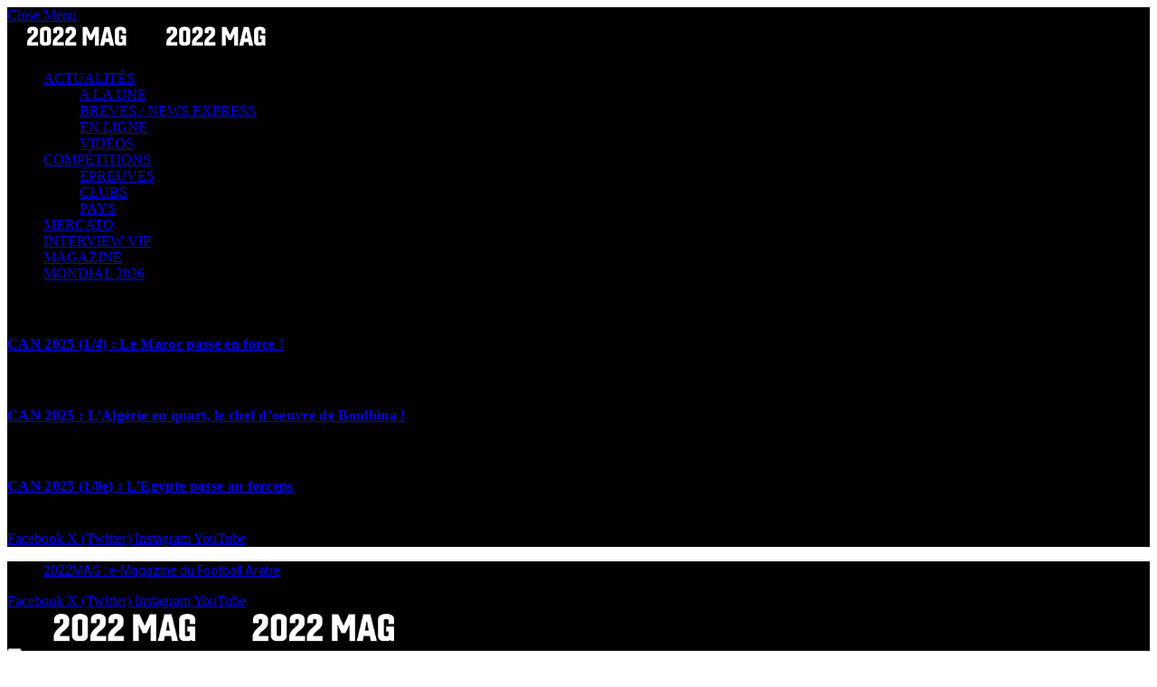

--- FILE ---
content_type: text/html; charset=utf-8
request_url: https://www.google.com/recaptcha/api2/aframe
body_size: 267
content:
<!DOCTYPE HTML><html><head><meta http-equiv="content-type" content="text/html; charset=UTF-8"></head><body><script nonce="TAwoWp6Rwi6RjPnT6tgAzg">/** Anti-fraud and anti-abuse applications only. See google.com/recaptcha */ try{var clients={'sodar':'https://pagead2.googlesyndication.com/pagead/sodar?'};window.addEventListener("message",function(a){try{if(a.source===window.parent){var b=JSON.parse(a.data);var c=clients[b['id']];if(c){var d=document.createElement('img');d.src=c+b['params']+'&rc='+(localStorage.getItem("rc::a")?sessionStorage.getItem("rc::b"):"");window.document.body.appendChild(d);sessionStorage.setItem("rc::e",parseInt(sessionStorage.getItem("rc::e")||0)+1);localStorage.setItem("rc::h",'1768094191461');}}}catch(b){}});window.parent.postMessage("_grecaptcha_ready", "*");}catch(b){}</script></body></html>